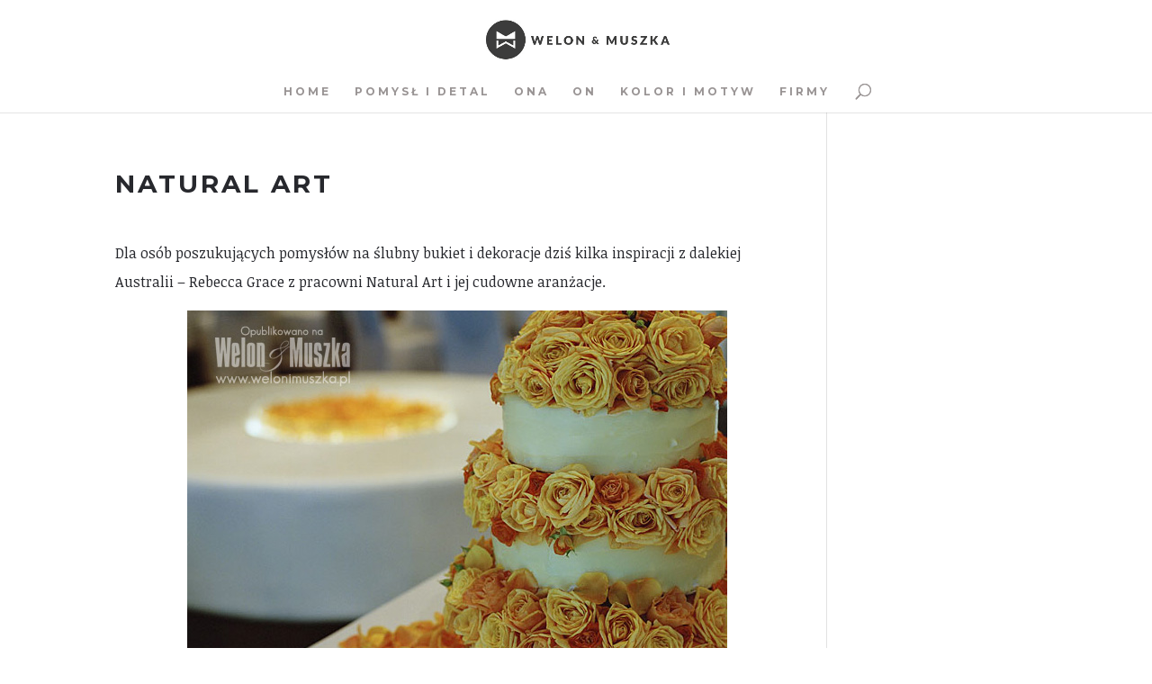

--- FILE ---
content_type: text/plain
request_url: https://www.google-analytics.com/j/collect?v=1&_v=j102&a=894109762&t=pageview&_s=1&dl=http%3A%2F%2Fwww.welonimuszka.pl%2F%3Fp%3D6690&ul=en-us%40posix&dt=Natural%20Art%20%7C%20Welon%20i%20Muszka&sr=1280x720&vp=1280x720&_u=IEBAAEABAAAAACAAI~&jid=1190003231&gjid=1868153657&cid=1618463038.1763915366&tid=UA-84325665-1&_gid=1954433206.1763915366&_r=1&_slc=1&z=1739804043
body_size: -450
content:
2,cG-2F9G2SF41M